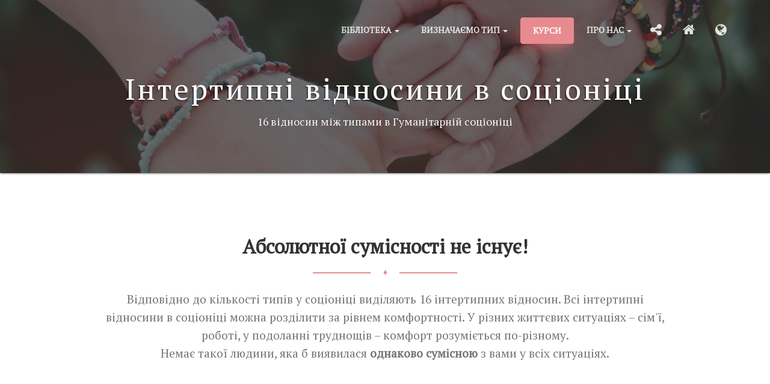

--- FILE ---
content_type: text/html; charset=UTF-8
request_url: https://socioniks.net/ua/relation/
body_size: 10263
content:
<!doctype html>
<html>
    <head>
        <meta charset="utf-8" />
        <meta http-equiv="X-UA-Compatible" content="IE=edge,chrome=1" />
        <meta content='width=device-width, initial-scale=1.0, maximum-scale=1.0, user-scalable=0' name='viewport' />
        <meta name="viewport" content="width=device-width" />
        <!-- The above 4 meta tags *must* come first in the head -->

        <meta name="google-site-verification" content="kiWJhKuB-x7jtoMkr7i5iTA3YiF3QtOMUWN5vqMmjHk" />
        <meta name="keywords" content="соціоніка відносини, соціоніка таблиця відносин, інтертипні, інтертипні відносини, соціоніка типи відносин, соціоніка відносини єсеніна, інтертипні відносини соціоніка, соціоніка таблиця, таблиця інтертипних, відносини між соціоніка, соціоніка відносини між типами, таблиця інтертипних відносин соціоніка, соціоніка інтертипні таблиця, дуальні відносини соціоніка, відносини між соціотипами, Тотожні відносини, Дуальні відносини, дуальні відносини соціоніка, Відносини активації, Дзеркальні відносини, Ділові відносини, Міражні відносини, відносини суперего, Відносини погашення, Відносини квазітотожності, родинні відносини, Напівдуальні відносини, Соціальне замовлення, Відносини ревізії">
        <meta name="description" content="Відносини між типами в соціоніці. Інтертипні стосунки у соціоніці Гуленко. Таблиця відносин соціоніка. Соціоніка типи відносин. Соціоніка дуальні відносини, Єсенін. Соціоніка таблиця 16 відносин. Відносини між соціотипами соціоніка">

        
        <title>Соціоніка. 16 Відносини між типами. Типи інтертипних відносин у соціоніці. Офіційний сайт Гуманітарної соціоніки Гуленко. Таблиця відносин між соціотипами. Дуальні відносини, Єсенін відносини соціоніка. Соціоніка таблиця відносин між соціотипами</title>
        <link rel="shortcut icon" type="image/x-icon" href="https://socioniks.net/favicon.ico" />
        <link rel="icon" type="image/x-icon" href="https://socioniks.net/favicon.ico" />

        <link href="https://socioniks.net/public/css/bootstrap.css" rel="stylesheet" type="text/css" />
        <link href="https://socioniks.net/public/css/gaia.css?1750433150" rel="stylesheet" type="text/css" />
        <link href="https://socioniks.net/public/css/main.css?1750433150" rel="stylesheet" type="text/css" />
        <link href="https://socioniks.net/public/css/pagination.css?1750433150" rel="stylesheet" type="text/css" />
        <link href="https://socioniks.net/public/css/font-awesome.min.css" rel="stylesheet" type="text/css">
        <link href="https://fonts.googleapis.com/css?family=PT+Serif" rel="stylesheet">
        <link href="https://socioniks.net/public/css/pe-icon-7-stroke.css" rel="stylesheet" type="text/css">
           
        <!-- Global Site Tag (gtag.js) - Google Analytics -->
                <!-- Google tag (gtag.js) -->
        <script async src="https://www.googletagmanager.com/gtag/js?id=G-7JEB8Q6H4Y"></script>
        <script>
            window.dataLayer = window.dataLayer || [];
            function gtag(){dataLayer.push(arguments);}
            gtag('js', new Date());

            gtag('config', 'G-7JEB8Q6H4Y');
        </script>

    </head>

    <script src="https://socioniks.net/public/js/jquery.min.js" type="text/javascript"></script>

    <body>
        <script>
         window.fbAsyncInit = function() {
         FB.init({
         appId      : '1886779308208171',
         xfbml      : true,
         version    : 'v2.8'
         });
         };

         (function(d, s, id){
         var js, fjs = d.getElementsByTagName(s)[0];
         if (d.getElementById(id)) {return;}
         js = d.createElement(s); js.id = id;
         js.src = "//connect.facebook.net/ru_RU/sdk.js";
         fjs.parentNode.insertBefore(js, fjs);
         }(document, 'script', 'facebook-jssdk'));
        </script>

        <nav class="navbar navbar-default navbar-transparent navbar-fixed-top" color-on-scroll="50">
            <!-- if you want to keep the navbar hidden you can add this class to the navbar "navbar-burger"-->
            <div class="container">
                <div class="navbar-header">
                    <button id="menu-toggle" type="button" class="navbar-toggle" data-toggle="collapse" data-target="#example">
                        <span class="sr-only">Toggle navigation</span>
                        <span class="icon-bar bar1"></span>
                        <span class="icon-bar bar2"></span>
                        <span class="icon-bar bar3"></span> 
                    </button>
                    
                    
                 <!--    <a href="https://socioniks.net/ua/article/?id=261">
                        <h5>
                            <span class="shortnameheader" style="color:#e78b90 !important">Онлайн курс "Для новачків", 6 квітня</span>
                            <span class="longnameheader" style="color:#e78b90 !important">Онлайн курс "Для новачків", 6 квітня</span> 
                        </h5>
                     
               <a href="https://socioniks.net/ua/article/?id=210"> 
                         <h5>
                            <span class="shortnameheader" style="color:#e78b90 !important">-10% на онлайн типування у травні</span>
                                <span class="longnameheader" style="color:#e78b90 !important">-10% на онлайн типування у травні</span>
                                                         
                        </h5>    
                   
                 <!--         <h5>
                                <span class="shortnameheader" style="color:#e78b90 !important">З Новим 2025 роком!</span>
                                <span class="longnameheader" style="color:#e78b90 !important">З Новим 2025 роком!</span> 
                            </h5>
                         
                               <h5>
                                <span class="shortnameheader" style="color:#e78b90 !important">"Функції у соціоніці", онлайн з 19.03</span>
                                <span class="longnameheader" style="color:#e78b90 !important">"Функції у соціоніці", онлайн з 19 березня</span> 
                            </h5>
                             
                       <!--  <h5>
                            <span style="color:#e78b90 !important">-10% на типирование у Гуленко в Июле</span>
                            
                        </h5>
                    <h5>
                        <span style="color:#e78b90 !important">STOP the WAR !!!</span>
                            
                        </h5>
                        -->
                    <!--
                        <h5>
                            <span class="shortnameheader" style="color:#e78b90 !important">Курсы соционики в Киеве, 3.10</span>
                            <span class="longnameheader" style="color:#e78b90 !important">Курсы соционики в Киеве с 3 октября</span> 

                        </h5>
                            
                        <h5>
                            <span class="shortnameheader" style="color:#e78b90 !important">Первое в мире приложение знакомств на соционике!</span>
                            <span class="longnameheader" style="color:#e78b90 !important">Приложение знакомств на соционике!</span> 

                        </h5>-->   
                            
                       
                    </a>
                </div>
                <div class="collapse navbar-collapse ">
                    <ul class="nav navbar-nav navbar-right navbar-uppercase">
                        <li class="dropdown">
                            <a href="#" class="dropdown-toggle" data-toggle="dropdown">Бібліотека <span class="caret"></span></a>
                            <ul class="dropdown-menu dropdown-danger">
                                <li>
                                    <a href="https://socioniks.net/ua/basicknowledge/">Основи науки</a>
                                </li>
                                <li>
                                    <a href="https://socioniks.net/ua/sociotype/">Соціотипи</a>
                                </li>
                                <li>
                                    <a href="https://socioniks.net/ua/basicknowledge/#podtyp">Підтипи</a>
                                </li>
                                <li>
                                    <a href="https://socioniks.net/ua/relation/">Відносини</a>
                                </li>
                                <!--<li>
                                    <a href="https://socioniks.net/article/?id=113"></a>
                                </li>-->
                                 <li>
                                    <a href="https://socioniks.net/ua/model/">Модель G. +Tаблиця</a>
                                </li>
                                <li>
                                    <a href="https://socioniks.net/ua/functions/">Функції. Таблиця</a>
                                </li>
                                
                                <li>
                                    <a href="https://socioniks.net/ua/recommendation/">Рекомендації</a>
                                </li>
                                <li>
                                    <a href="https://socioniks.net/ua/consultation/">Запитання - Відповіді</a>
                                </li>
                                
                                <li>
                                    <a href="https://socioniks.net/ua/video/">Відео</a>
                                </li>
                                <li>
                                    <a href="https://socioniks.net/ua/freevideo/">Відео <b style="color: #e78b90">безкоштовні</b></a>
                                </li>
                                <li>
                                    <a href="https://socioniks.net/ua/article/">Нові статті</a>
                                </li>
                                
                            </ul>
                        </li>

                        <li class="dropdown">
                            <a href="#" class="dropdown-toggle" data-toggle="dropdown">Визначаємо тип <span class="caret"></span></a>
                            <ul class="dropdown-menu dropdown-danger">
                                <li>
                                    <a href="https://socioniks.net/ua/sociodiagnostic/">Як визначати тип</a>
                                </li>
                                <li>
                                    <a href="https://socioniks.net/ua/test/">Пройти тест</a>
                                </li>
                                <li>
                                    <a href="https://socioniks.net/ua/article/?id=210">Дізнатися тип у Гуленко</a>
                                </li>
                                <li>
                                    <a href="https://socioniks.net/ua/famouspeople/">Типи відомих людей</a>
                                </li>
                            </ul>
                        </li>

                        
                        <li>
                            <a href="https://socioniks.net/ua/training/" class="btn btn-danger btn-fill">Курси</a>
                        </li>
                        
                        <li class="dropdown" style="margin-right: -5px">
                            <a href="#" class="dropdown-toggle" data-toggle="dropdown" role="button" aria-haspopup="true" aria-expanded="false">Про нас <span class="caret"></span></a>
                            <ul class="dropdown-menu dropdown-danger">
                                <li>
                                    <a href="https://socioniks.net/ua/aboutus/">Про школу</a>
                                </li>
                                <li>
                                    <a href="https://socioniks.net/ua/service/">Послуги</a>
                                </li>
                                <li>
                                    <a href="https://socioniks.net/ua/training/">Навчання</a>
                                </li>
                                <li>
                                    <a href="https://socioniks.net/ua/klub/">Клуб у Києві</a>
                                </li>
                                <li>
                                    <a href="https://socioniks.net/ua/news/">Новини</a>
                                </li>
                                <li>
                                    <a href="https://socioniks.net/ua/reviews/">Відгуки</a>
                                </li>
                                <li>
                                    <a href="https://socioniks.net/ua/contactus/">Контакти</a>
                                </li>
                            </ul>
                        </li>



                        <!--<li class="dropdown" >
                            <a href="#gaia" class="dropdown-toggle" data-toggle="dropdown">
                                <i class="fa fa-search"></i>
                            </a>
                            <ul class="dropdown-menu dropdown-danger">
                                <li>
                                    <a href="https://socioniks.net/ua/article/search">
                                        <i class="fa fa-search"></i> Статті
                                    </a>
                                </li>
                               <li>
                                    <a href="https://socioniks.net/ua/consultation/#search">
                                        <i class="fa fa-comments-o"></i> Консультації
                                    </a>
                                </li>
                                <li>
                                   <a href="https://socioniks.net/ua/video/">
                                       <i class="fa fa-file-video-o"></i> Відео
                                   </a>
                                </li>
                                
                            </ul>
                        </li>-->
                        


                        <li class="dropdown">
                            <a href="#gaia" class="dropdown-toggle" data-toggle="dropdown">
                                <i class="fa fa-share-alt"></i>
                            </a>
                            <ul class="dropdown-menu dropdown-danger">
                                <li>
                                    <a href="https://www.facebook.com/humanitarian.socionics/">
                                         Facebook
                                    </a>
                                </li>
                                <li>
                                    <a href="https://www.youtube.com/channel/UC9mVDqqxdeHeMJN5lebx-Bw">
                                        Youtube
                                    </a>
                                </li>
                                
                                <li>
                                    <a href="https://www.instagram.com/socionicss">
                                        Instagram
                                    </a>
                                </li>
                                <li>
                                    <a href="https://www.t.me/humanitarian_socionics_hulenko">
                                        Telegram
                                    </a>
                                </li>
                              <!--  <li>
                                    <a href="https://vk.com/socioniks_net">
                                        VK
                                    </a>
                                </li>
                                <li>
                                    <a href="https://ok.ru/group/61307204599882">
                                        Odnoklassniki
                                    </a>
                                </li>
                                
                                    
                                <li>
                                    <a href="#"><i class="fa fa-instagram"></i> Instagram</a>
                                </li>-->
                            </ul>
                        </li>
                        
                        <li>
                            <a href="https://socioniks.net/ua/index/" ><i class="fa fa-home"></i></a>
                        </li>
                        
                        <li class='dropdown'><a href='<?php echo URL; ?>en/' class='dropdown-toggle' data-toggle='dropdown' style='font-size: 15px !important'><i class='fa fa-globe'></i></a><ul class='dropdown-menu dropdown-danger'><li><a href='https://socioniks.net/ua/'><img alt='ua' src='https://socioniks.net/public/img/flags/ua.png' class='flag' />Українська</a></li><li><a href='https://socioniks.net/'>RU</a></li><li><a href='https://socioniks.net/en/'><img alt='ua' src='https://socioniks.net/public/img/flags/en.png' class='flag' />ENGLISH</a></li></ul></li>                    </ul>
                </div>
            </div>
        </nav>


        <div class="section section-header section-header-about">
            <div class="parallax filter filter-color-black">
                <div class="image " style="background-image: url('https://socioniks.net/public/img/headers/relations.jpg')"></div>
                <div class="container" >
                    <div class="content title-header1">
                        <p style="font-size: 17px"></p>
                        <h1>Інтертипні відносини в соціоніці</h1>
                        <div  class="">
                            <span class="display-none">♦</span>
                        </div>
                        <h5 class="">16 відносин між типами в Гуманітарній соціоніці</h5>
                    </div>
                </div>
            </div>

        </div>

        <div style="min-height: calc(50vh - 218px);">
            <div class="section section-blog-post">
    <div class="container" >

        <div class="text-center content-blog " >
            <h2>Абсолютної сумісності не існує!</h2>
            <div class="separator separator-danger">♦
            </div>
            <p class="description-allpages">Відповідно до кількості типів у соціоніці виділяють 16 інтертипних відносин.
                Всі інтертипні відносини в соціоніці можна розділити за рівнем комфортності.
                У різних життєвих ситуаціях – сім'ї, роботі, у подоланні труднощів – комфорт розуміється по-різному.
             <br class="description-allpages">Немає такої людини, яка б виявилася <b>однаково сумісною</b> з вами у всіх ситуаціях.
            </p>

        </div>
    </div>
</div>

<div class="section section-blog-post ">
    <div class="container" style="margin-bottom: 6%">
        <div class="title">
            <h4 class="subtitle text-gray"><a href="https://socioniks.net/ua/table/"><b>Повна Таблиця відносин.</b></a> Тут зручно</h4>
             <h2>Визначити інтертипні відносини</h2>
            <div class="separator separator-danger">♦</div>
        </div>

        <div class="row" >
            <div class="col-md-10 col-md-offset-1  box-otnoshenia">
                <div class="col-md-6">
                    <div class="form-group">
                        <select id="TypeSelectLeft" name="TypeSelectLeft" class="form-control select-otnoshenia" onchange="GetRelation();">
                            <option value="0">ОБРАТИ СОЦІОТИП</option>
                            <option value="1">АДМІНІСТРАТОР (Штірліц, ЛСЕ, ESTJ)</option>
                            <option value="2">АНАЛІТИК (Робесп'єр, ЛІІ, INTJ)</option>
                            <option value="3">ГУМАНІСТ (Достоєвський, ЕІІ, INFJ)</option>
                            <option value="4">ІНСПЕКТОР (Максим Горький, ЛСІ, ISTJ)</option>
                            <option value="5">ШУКАЧ (Дон Кіхот, ІЛЕ, ENTP)</option>
                            <option value="6">КРИТИК (Бальзак, ІЛІ, INTP)</option>
                            <option value="7">ЛІРИК (Єсенін, ІЕІ, INFP)</option>
                            <option value="8">МАЙСТЕР (Габен, СЛІ, ISTP)</option>
                            <option value="9">МАРШАЛ (Жуков, СЛЕ, ESTP)</option>
                            <option value="10">НАСТАВНИК (Гамлет, ЕІЕ, ENFJ)</option>
                            <option value="11">ПОЛІТИК (Наполеон, СЕЕ, ESFP)</option>
                            <option value="12">ПОСЕРЕДНИК (Дюма, СЕІ, ISFP)</option>
                            <option value="13">ПІДПРИЄМЕЦЬ (Джек Лондон, ЛІЕ, ENTJ)</option>
                            <option value="14">ПОРАДНИК (Гекслі, ІЕЕ, ENFP)</option>
                            <option value="15">ОХОРОНЕЦЬ (Драйзер, ЕСІ, ISFJ)</option>
                            <option value="16">ЕНТУЗІАСТ (Гюго, ЕСЕ, ESFJ)</option>

                        </select>
                    </div>

                </div>
                <div class="col-md-6">
                    <div class="form-group" id="TypeSelectRight33">
                        <select id="TypeSelectRight" name="TypeSelectRight" class="form-control select-otnoshenia" onchange="GetRelation();">
                            <option value="0">ОБРАТИ СОЦІОТИП</option>
                            <option value="1">АДМІНІСТРАТОР (Штірліц, ЛСЕ, ESTJ)</option>
                            <option value="2">АНАЛІТИК (Робесп'єр, ЛІІ, INTJ)</option>
                            <option value="3">ГУМАНІСТ (Достоєвський, ЕІІ, INFJ)</option>
                            <option value="4">ІНСПЕКТОР (Максим Горький, ЛСІ, ISTJ)</option>
                            <option value="5">ШУКАЧ (Дон Кіхот, ІЛЕ, ENTP)</option>
                            <option value="6">КРИТИК (Бальзак, АБО, INTP)</option>
                            <option value="7">ЛІРИК (Єсенін, ІЕІ, INFP)</option>
                            <option value="8">МАЙСТЕР (Габен, СЛІ, ISTP)</option>
                            <option value="9">МАРШАЛ (Жуков, СЛЕ, ESTP)</option>
                            <option value="10">НАСТАВНИК (Гамлет, ЕІЕ, ENFJ)</option>
                            <option value="11">ПОЛІТИК (Наполеон, СЕЕ, ESFP)</option>
                            <option value="12">ПОСЕРЕДНИК (Дюма, СЕІ, ISFP)</option>
                            <option value="13">ПІДПРИЄМЕЦЬ (Джек Лондон, ЛІЕ, ENTJ)</option>
                            <option value="14">ПОРАДНИК (Гекслі, ІЕЕ, ENFP)</option>
                            <option value="15">ОХОРОНЕЦЬ (Драйзер, ЕСІ, ISFJ)</option>
                            <option value="16">ЕНТУЗІАСТ (Гюго, ЕСЕ, ESFJ)</option>
                        </select>
                    </div>

                </div>
                <div class="col-md-6 col-md-offset-3">
                    <div class="form-group form-control select-otnoshenia text-otnoshenia" id="AnswerBtn">
                         <i class="fa fa-cog fa-spin display_none"></i><span id="RelationText">Відносини</span><span id="RelationAnswers" name="RelationAnswers"></span>
                    </div>

                </div>

            </div>
        </div>
    </div>
</div>


    <div class="section section-our-projects section-light-gray-gradient">

        <div class="title">

            <h2>16 інтертипних відносин у соціоніці</h2>
            <div class="separator separator-danger">♦</div>
        </div>

        <div class="container ">
            <div class="row">
                <div class="col-md-3">
                    <div class="card2 card2-raised card-otnosheniia padding-otnoseniia" style="background-image: url('https://socioniks.net/public/img/design/togdestvo.jpg');">
                        <div class="content">
                            <a href="https://socioniks.net/ua/article/?id=88" class="text-white-otnosheniia">Тотожні відносини</a>
                            <p class="card-description-otnosheniia description-otnosheniia-white">
                                "Повне розуміння, але невміння допомогти"
                            </p>
                        </div>
                    </div>
                </div>

                <div class="col-md-3">
                    <div class="card2 card2-raised text-center padding-otnoseniia">
                        <div class="content">
                            <a href="https://socioniks.net/ua/article/?id=89" class="text-black-otnosheniia">Дуальні <br> відносини</a>
                            <p class="card-description-otnosheniia ">
                                "Повне психологічне доповнення"
                            </p>
                        </div>
                    </div>
                </div>

                <div class="col-md-3">
                    <div class="card2 card2-raised card-otnosheniia padding-otnoseniia" style="background-image: url('https://socioniks.net/public/img/design/activation.jpg');">
                        <div class="content">
                            <a href="https://socioniks.net/ua/article/?id=90" class="text-white-otnosheniia">Відносини активації</a>
                            <p class="card-description-otnosheniia description-otnosheniia-white">
                                "Заохочення активності один одного"
                            </p>
                        </div>
                    </div>
                </div>

                <div class="col-md-3">
                    <div class="card2 card2-raised text-center padding-otnoseniia">
                        <div class="content">
                            <a href="https://socioniks.net/ua/article/?id=91" class="text-black-otnosheniia padding-otnoseniia">Дзеркальні відносини</a>
                            <p class="card-description card-description-otnosheniia ">
                                "Відносини конструктивної критики"
                            </p>
                        </div>
                    </div>
                </div>
            </div>
            <div class="row">
                <div class="col-md-3">
                    <div class="card2 card2-raised text-center padding-otnoseniia">
                        <div class="content">
                            <a href="https://socioniks.net/ua/article/?id=94" class="text-black-otnosheniia" >Ділові <br> відносини</a>
                            <p class="card-description card-description-otnosheniia ">
                                "Відносини рівних партнерів"
                            </p>
                        </div>
                    </div>
                </div>

                <div class="col-md-3">
                    <div class="card2 card2-raised card-otnosheniia padding-otnoseniia" style="background-image: url('https://socioniks.net/public/img/design/mirag.jpg');">
                        <div class="content">
                            <a href="https://socioniks.net/ua/article/?id=95" class="text-white-otnosheniia">Міражні відносини</a>
                            <p class="card-description-otnosheniia description-otnosheniia-white">
                               "Охолодження один одного у ділових задумах"
                            </p>
                        </div>
                    </div>
                </div>


                <div class="col-md-3">
                    <div class="card2 card2-raised text-center padding-otnoseniia">
                        <div class="content">
                            <a href="https://socioniks.net/ua/article/?id=96" class="text-black-otnosheniia">Відносини <br> суперего</a>
                            <p class="card-description card-description-otnosheniia ">
                               "Відносини поваги один до одного"
                            </p>
                        </div>
                    </div>
                </div>

                <div class="col-md-3">
                    <div class="card2 card2-raised card-otnosheniia padding-otnoseniia" style="background-image: url('https://socioniks.net/public/img/design/pogashenie.jpg');">
                        <div class="content">
                            <a href="https://socioniks.net/ua/article/?id=97" class="text-white-otnosheniia">Відносини погашення</a>
                            <p class="card-description-otnosheniia description-otnosheniia-white">
                                "Нестійка дистанція"
                            </p>
                        </div>
                    </div>
                </div>
            </div>
            <div class="row">
                <div class="col-md-3">
                    <div class="card2 card2-raised card-otnosheniia padding-otnoseniia" style="background-image: url('https://socioniks.net/public/img/design/kvazitogdestvo.jpg');">
                        <div class="content">
                            <a href="https://socioniks.net/ua/article/?id=98" class="text-white-otnosheniia">Відносини квазітотожності</a>
                            <p class="card-description-otnosheniia description-otnosheniia-white">
                                "Повне нерозуміння"
                            </p>
                        </div>
                    </div>
                </div>

                <div class="col-md-3">
                    <div class="card2 card2-raised text-center padding-otnoseniia">
                        <div class="content">
                            <a href="https://socioniks.net/ua/article/?id=99" class=" text-black-otnosheniia" >Конфліктні відносини</a>
                            <p class="card-description card-description-otnosheniia ">
                                "Підспудно назріваючий конфлікт"
                            </p>
                        </div>
                    </div>
                </div>



                <div class="col-md-3">
                    <div class="card2 card2-raised card-otnosheniia padding-otnoseniia" style="background-image: url('https://socioniks.net/public/img/design/rodstvennie.jpg');">
                        <div class="content">
                            <a href="https://socioniks.net/ua/article/?id=100" class="text-white-otnosheniia">Родинні <br>відносини</a>
                            <p class="card-description-otnosheniia description-otnosheniia-white">
                                "Відносини далеких родичів"
                            </p>
                        </div>
                    </div>
                </div>

                <div class="col-md-3">
                    <div class="card2 card2-raised text-center padding-otnoseniia">
                        <div class="content">
                            <a href="https://socioniks.net/ua/article/?id=101" class=" text-black-otnosheniia" >Напівдуальні відносини</a>
                            <p class="card-description card-description-otnosheniia ">
                                "Відносини неповного доповнення"
                            </p>
                        </div>
                    </div>
                </div>
            </div>

            <div class="row">
                <div class="col-md-6">
                    <div class="card2 card2-raised card-otnosheniia padding-otnoseniia" style="background-image: url('https://socioniks.net/public/img/design/zakaz.jpg'); ">
                        <div class="content ">
                            <a href="https://socioniks.net/ua/article/?id=92" class=" text-white-otnosheniia" >Соціальне замовлення</a>
                            <p class="card-description-otnosheniia description-otnosheniia-white">
                                "<b>Асиметричні відносини.</b> Замовник дивиться на свого підзамовного зверху вниз, як на менш значущого, недооцінюючи"</p>
                        </div>
                    </div>
                </div>

                <div class="col-md-6 ">
                    <div class="card2 card2-raised card-otnosheniia padding-otnoseniia" style="background-image: url('https://socioniks.net/public/img/design/revizor.jpg');  ">
                        <div class="content">
                            <a href="https://socioniks.net/ua/article/?id=93" class="text-white-otnosheniia">Відносини ревізії</a>
                            <p class="card-description-otnosheniia description-otnosheniia-white">
                                "<b>Ассиметричні відносини.</b> Ревізор ніби постійно стежить за підревізним, звертаючи увагу на його слабкі місця"
                            </p>
                        </div>
                    </div>
                </div>
            </div>
        </div>
    </div>

    <div class="section ">
        <div class="title" style="margin-bottom: 30px; margin-top: 30px">
            <h2>Дуальні відносини у парах</h2>
            <div class="separator separator-danger">♦</div>
            <p class="description-allpages" style=" padding-bottom: 5px">Дуала не одразу виділяєш серед інших людей.
               <br>Дуал здається занадто простим і зрозумілим, а значить, і не заслуговує на увагу.
               <br>Наскільки ця людина була тобі потрібна, розумієш лише тоді, коли розлучився з нею.
            </p>
            
        </div>
        <div class="container">
            <div class="row">
                <div class="col-sm-4" style="margin-top: 15px; padding-left: 10px">
                    <div class="text text-center margin-dual title-our-service" >
                        <h6 class="category text-danger">
                            <b class="text-uppercase">Квадра Альфа</b>
                        </h6>
                        <a href="https://socioniks.net/ua/article/?id=105">
                        <h4 class="card2-title margin-dual-text">
                            Шукач та Посередник
                         </h4>
                         <h5>
                             (Дон Кіхот, ІЛЕ та Дюма, СЕІ)
                        </h5>
                        </a>
                    </div>

                    <div class="text text-center margin-dual title-our-service" >
                        <a href="https://socioniks.net/ua/article/?id=106">
                        <h4 class="card2-title margin-dual-text">
                            Ентузіаст та Аналітик
                         </h4>
                         <h5>
                             (Гюго, ЕСЕ та Робесп'єр, ЛІІ)
                        </h5>
                        </a>
                    </div>

                    <div class="separator separator-danger">♦</div>

                    <div class="text text-center margin-dual margin-dual-top title-our-service">

                        <h6 class="category text-danger">
                            <b class="text-uppercase">Квадра Гамма</b>
                        </h6>
                        <a href="https://socioniks.net/ua/article/?id=109">
                        <h4 class="card2-title margin-dual-text" >
                           Політик та Критик
                         </h4>
                         <h5>
                             (Наполеон, СЕЕ та Бальзак, ІЛІ)
                        </h5>
                        </a>
                    </div>

                    <div class="text text-center margin-dual title-our-service">
                        <a href="https://socioniks.net/ua/article/?id=110">
                        <h4 class="card2-title margin-dual-text">
                           Підприємець та Охоронець
                         </h4>
                         <h5>
                             (Джек Лондон, ЛІЕ та Драйзер, ЕСІ)
                        </h5>
                        </a>
                    </div>

                </div>

                <div class="col-sm-4 pari" >
                    <div class="card2 card2-background" >
                        <img src="https://socioniks.net/public/img/para1.jpg" alt="" >
                    </div>
                </div>

                <div class="col-sm-4" style="margin-top: 15px; ">
                    <div class="text text-center margin-dual title-our-service" >
                        <h6 class="category text-danger">
                            <b class="text-uppercase">Квадра Бета</b>
                        </h6>
                        <a href="https://socioniks.net/ua/article/?id=107">
                        <h4 class="card2-title margin-dual-text">
                            Маршал та Лірик
                         </h4>
                         <h5>
                             (Жуков, СЛЕ та Єсенін, ІЕІ)
                        </h5>
                        </a>
                    </div>

                    <div class="text text-center margin-dual title-our-service" >
                        <a href="https://socioniks.net/ua/article/?id=108">
                        <h4 class="card2-title margin-dual-text">
                           Наставник та Інспектор
                         </h4>
                         <h5>
                             (Гамлет, ЕІЕ та М.Горький, ЛСІ)
                        </h5>
                        </a>
                    </div>

                    <div class="separator separator-danger">♦</div>

                    <div class="text text-center margin-dual margin-dual-top title-our-service">

                        <h6 class="category text-danger">
                            <b class="text-uppercase">Квадра Дельта</b>
                        </h6>
                        <a href="https://socioniks.net/ua/article/?id=111">
                        <h4 class="card2-title margin-dual-text" >
                            Порадник та Майстер
                         </h4>
                         <h5>
                             (Гекслі, ІЕЕ та Габен, СЛІ)
                        </h5>
                        </a>
                    </div>

                    <div class="text text-center margin-dual title-our-service">
                        <a href="https://socioniks.net/ua/article/?id=112">
                        <h4 class="card2-title margin-dual-text">
                           Адміністратор та Гуманіст
                         </h4>
                         <h5>
                             (Штірліц, ЛСЕ та Достоєвський, ЕІІ)
                        </h5>
                        </a>
                    </div>

                </div>
            </div>
        </div>
    </div>

    <div class="section section-light-gray-gradient">
      <div class="container">
          <div class="title" style=" margin-bottom: 0px">
            <h5 class="subtitle text-gray"></h5>
            <h2>Більше про інтертипні відносини</h2>
            <div class="separator separator-danger">♦</div>
        </div>

        <div class="row">
            <div class="col-md-12">
                <div class="col-md-4">
                                            <div class="card2 card2-blog">
                            <div class="content">
                                <h6 class="category" style="color: #7accb8 !important;"><b class="text-uppercase">Відносини</b></h6>
                                <a href="https://socioniks.net/ua/article/?id=103"><h4 class="card2-title">Закон сумісності. Гуманітарна соціоніка</h4></a>
                                <p class="card-description">Соціоніка. Закон сумісності між об'єктами: коли ресурсів недостатньо, наприклад, зовнішні умови несприятливі.</p>
                            <div class="text-center"><a class="btn btn-danger btn-fill btn-sm btn-danger-sadow btn-padding-basicknowledge btn-padding-diagnostika" href="https://socioniks.net/ua/article/?id=103">Читати</a></div>
                            </div>

                        </div>
                                    </div>

                
            </div>
        </div>
          
      </div>
    </div>

<div class="section">
    <div class="title">
        <h4 class="subtitle text-gray">Не пропустіть, це також</h4>
        <h2>Цікаво</h2>
        <div class="separator separator-danger">♦</div>
    </div>

    <div class="container">
        <div class="row">
            <div class="col-md-4"><div class="card2 card2-blog"><a href="https://socioniks.net/ua/article/?id=212"><div class="card2-image"><img src="https://socioniks.net/db/img/articles/212/main.jpg"></div></a><div class="content"><a href="https://socioniks.net/ua/article/?id=212"><h6 class="category" style="color: #00abc0 !important;"><b class="text-uppercase">Темперамент</b></h6><h4 class="card2-title">Гнучко-розворотливий темперамент у соціоніці</h4></a><p class="card-description">Соціоніка. У типів, носіїв гнучко-розворотливого темпераменту, енергійність поєднується з умінням швидко змінювати...</p><div class="article_icons " style="margin-top: -2%; margin-bottom: 4%" ><i class="fa fa-comments" style="margin-right: 5px" ></i><span>0</span></div><div class="article_icons " style="margin-top: -2%; margin-bottom: 4%" ><i class=" fa fa-eye" style="margin-right: 5px"></i>24243</div></div></div></div><div class="col-md-4"><div class="card2 card2-blog"><a href="https://socioniks.net/ua/article/?id=37"><div class="card2-image"><img src="https://socioniks.net/db/img/articles/37/main.jpeg"></div></a><div class="content"><a href="https://socioniks.net/ua/article/?id=37"><h6 class="category" style="color: #00abc0 !important;"><b class="text-uppercase">Підтипи</b></h6><h4 class="card2-title">Креативний підтип. DCNH - 4 варіанти типу в соціоніці</h4></a><p class="card-description">DCNH, варіанти типу у Гуманітарній соціоніці. Творчий підтип. Головна характеристика креативної людини — парадоксальне мислення та...</p><div class="article_icons " style="margin-top: -2%; margin-bottom: 4%" ><i class="fa fa-comments" style="margin-right: 5px" ></i><span>9</span></div><div class="article_icons " style="margin-top: -2%; margin-bottom: 4%" ><i class=" fa fa-eye" style="margin-right: 5px"></i>40971</div></div></div></div><div class="col-md-4"><div class="card2 card2-blog"><a href="https://socioniks.net/ua/article/?id=124"><div class="card2-image"><img src="https://socioniks.net/db/img/articles/124/main.jpeg"></div></a><div class="content"><a href="https://socioniks.net/ua/article/?id=124"><h6 class="category" style="color: #7accb8 !important;"><b class="text-uppercase">Функції</b></h6><h4 class="card2-title">Функціональний стан R – етика відносин. Гуманітарна соціоніка</h4></a><p class="card-description">Інтелектуально комунікативний аспект R виявляється як завуальовані, приховані оцінки. Розмірковуючи в R-формі, людина як...</p><div class="article_icons " style="margin-top: -2%; margin-bottom: 4%" ><i class="fa fa-comments" style="margin-right: 5px" ></i><span>0</span></div><div class="article_icons " style="margin-top: -2%; margin-bottom: 4%" ><i class=" fa fa-eye" style="margin-right: 5px"></i>31954</div></div></div></div>        </div>
    </div>
</div>

<script type="text/javascript">
    function GetRelation(){
        
        var form_data = new FormData();
        form_data.append("SelectLeftBtn", $('#TypeSelectLeft').val());
        form_data.append("SelectRightBtn", $('#TypeSelectRight').val());
    
                $('#RelationAnswers').addClass("display_none");
                $('#AnswerBtn').addClass("action_loader");
                $('#RelationText').addClass("display_none");
                
        $.ajax({
            type: "POST",
            url: "https://socioniks.net/app/relation/ajax_get_relation_page_ua.php",
            dataType: 'text',
            data: form_data,
            cache: false,
            contentType: false,
            processData: false,
            success: function (data) {
                var vAnswer = JSON.parse(data);
                if (vAnswer.Error !== undefined) {
                    alert(vAnswer.Error);
                } else {
                    $('#RelationAnswers').html(vAnswer.RelationAnswer);
                    
                }
                $('#RelationAnswers').removeClass("display_none");
                $('#AnswerBtn').removeClass("action_loader");
                $('#RelationText').addClass("display_none");
                
            }
        });

        event.preventDefault();
        return false;
    }

</script>        </div>


        <footer class="footer footer-big footer-color-black" data-color="black">
            <div class="container">
                <div class="row">
                    <div class="col-md-2 col-sm-3">
                        <div class="info">
                            <h5 class="title">Гуманітарна соціоніка</h5>
                            <nav>
                                <ul class="title-footer-xs">
                                    <li>
                                        <a href="https://socioniks.net/ua/index/">На головну</a></li>
                                    <li>
                                        <a href="https://socioniks.net/ua/test/">Пройти тест</a>
                                    </li>
                                    <li>
                                        <a href="https://socioniks.net/ua/service/">Послуги</a>
                                    </li>
                                    <li>
                                        <a href="https://socioniks.net/ua/video/">Відео</a>
                                    </li>
                                    <li>
                                        <a href="https://socioniks.net/ua/training/">Навчання</a>
                                    </li>
                                    <li>
                                        <a href="https://socioniks.net/ua/news/">Новини</a>
                                    </li>
                                    <li>
                                        <a href="https://socioniks.net/ua/aboutus/">Про нас</a>
                                    </li>
                                    
                                </ul>
                            </nav>
                        </div>
                    </div>
                    <div class="col-md-3 col-md-offset-1 col-sm-3">
                        <div class="info">
                            <h5 class="title">Контакти та Підтримка</h5>
                            <nav>
                                <ul class="title-footer-xs">
                                    <li>
                                        <a href="https://socioniks.net/ua/contactus/#contact-us-form">Замовити діагностику типу</a>
                                    </li>
                                    <li>
                                        <a href="https://socioniks.net/ua/contactus/#contact-us-form">Запитати В.Гуленко</a>
                                    </li>
                                    
                                    <li>
                                        <a href="https://socioniks.net/ua/contactus/#contact-us-form">Замовити послуги</a>
                                    </li>
                                    <li>
                                        <a href="https://socioniks.net/ua/contactus/">Зв'язатися з нами</a>
                                    </li>
                                   <!-- <li>
                                        <a href="#">Получать новости</a>
                                    </li>-->
                                    <li>
                                        <a href="https://socioniks.net/ua/copyright/">Копірайт</a>
                                    </li>
                                </ul>
                            </nav>
                        </div>
                    </div>
                    <div class="col-md-3 col-sm-3">
                        <div class="info">
                            <h5 class="title">Що нового?</h5>
                                                        <nav>
                                <ul class="title-footer-xs">
                                    <li>
                                        <a href="https://socioniks.net/ua/article/?id=318">Інтертипні відносини-2. Програма Просунутого курсу Гуманітарної соціоніки. Рівень 8 <hr class="hr-small" >
                                        </a>
                                    </li>

                                </ul>
                            </nav>

                                                        <nav>
                                <ul class="title-footer-xs">
                                    <li>
                                        <a href="https://socioniks.net/ua/article/?id=261">Соціоніка для новачків - онлайн курс Віктора Гуленко <hr class="hr-small" >
                                        </a>
                                    </li>

                                </ul>
                            </nav>

                                                        <nav>
                                <ul class="title-footer-xs">
                                    <li>
                                        <a href="https://socioniks.net/ua/article/?id=305">Модель G. Огляд. Програма просунутого курсу Гуманітарної соціоніки. Рівень 7 <hr class="hr-small" >
                                        </a>
                                    </li>

                                </ul>
                            </nav>

                                                    </div>
                    </div>
                    <div class="col-md-2 col-md-offset-1 col-sm-3">
                        <div class="info">
                            <h5 class="title" style="color: gray">Будьте ближче до нас</h5>
                            <nav>
                                <ul>
                                    <span style=" padding-right: 5%">
                                        <a href="https://www.facebook.com/humanitarian.socionics" class="btn btn-social btn-simple">
                                            <i class="fa fa-facebook-square"></i> 
                                        </a>
                                    </span>

                                    <span style=" padding-right: 5%">
                                        <a href="https://www.youtube.com/channel/UC9mVDqqxdeHeMJN5lebx-Bw" class="btn btn-social btn-simple">
                                            <i class="fa fa-youtube"></i> 
                                        </a>
                                    </span>
                                    <span style=" padding-right: 5%">
                                        <a href="https://www.instagram.com/socionicss/" class="btn btn-social btn-simple">
                                            <i class="fa fa-instagram"></i> 
                                        </a>
                                    </span>
                                    <br>
                                <div style="padding-top: 2%">
                                    <span >
                                        
                                        <a href="https://www.t.me/humanitarian_socionics_hulenko/" class="btn btn-social btn-simple">
                                            <i class="fa fa-telegram" aria-hidden="true"></i> 
                                        </a>
                                    </span>
                                   <!-- <span >
                                        <a href="https://vk.com/socioniks_net" class="btn btn-social btn-simple" style="padding-left: 5.2%; padding-right: 5.2%">
                                            <i class="fa fa-vk" aria-hidden="true"></i> 
                                        </a>
                                    </span>
                                    <span >
                                        <a href="https://ok.ru/group/61307204599882" class="btn btn-social btn-simple">
                                            <i class="fa fa-odnoklassniki" aria-hidden="true"></i> 
                                        </a>
                                    </span>-->
                                </div>
                                    
                                    
                                   <!-- <li>
                                        <a href="#" class="btn btn-social btn-reddit btn-simple">
                                            <i class="fa fa-google-plus-square"></i> Google+
                                        </a>
                                    </li>-->
                                </ul>
                            </nav>
                        </div>
                    </div>
                    <div class="col-md-2 col-md-offset-1 col-sm-3" >
                        <!--<div class="info">
                            <h5 class="title" style="color: gray">Пошук</h5>
                            <nav>
                                <ul>
                                    <li>
                                        <a  href="https://socioniks.net/ua/article/search" class="btn btn-social btn-simple">
                                            <i class="fa fa-search" style="font-size: 19px !important"></i> <span style="font-size: 15px !important">Статті</span>
                                        </a>
                                    </li>
                                    <li >
                                        <a  href="https://socioniks.net/ua/consultation/#search" class="btn btn-social btn-simple">
                                            <i class="fa fa-comments-o" style="font-size: 19px !important"></i> <span style="font-size: 15px !important">Консультації</span>
                                        </a>
                                    </li>
                                    <li >
                                        <a  href="https://socioniks.net/ua/video/" class="btn btn-social btn-simple">
                                            <i class="fa fa-file-video-o" style="font-size: 19px !important"></i> <span style="font-size: 15px !important">Відео</span>
                                        </a>
                                    </li>
                                </ul>
                            </nav>
                        </div>-->
<!--                        <div class="info" >
                            <h5 class="title" style="color: gray">Язык сайта: <span style="padding-left: 2%; color: white">UA</span>
                                <a  href="https://socioniks.net/" class="">
                                    <span style="font-size: 16px !important; color: #e78b90; padding-left: 2%; ">RU</span>
                                </a> 
                                <a  href="https://socioniks.net/en/" class="">
                                    <span style="font-size: 16px !important; color: #e78b90; padding-left: 2%; ">EN</span>
                                </a> 
                            </h5>
                            
                        </div>-->
                    </div>
                </div>
                <hr style=" margin-top: 20px! important">
                <div class="copyright">
                   
                    © 2010-2026 Гуманітарна соціоніка. Цитування матеріалів ШГС лише відповідно <a href="https://socioniks.net/ua/copyright/"><b>правил копірайту!</b></a>
                   
                </div>
            </div>
        </footer>
    </body>

    <script src="https://socioniks.net/public/js/bootstrap.js" type="text/javascript"></script>

    <!-- js library for devices recognition -->
    <script src="https://socioniks.net/public/js/modernizr.js" type="text/javascript"></script>

    <!-- file where we handle all the script from the Gaia - Bootstrap Template -->
    <script src="https://socioniks.net/public/js/gaia.js" type="text/javascript"></script>

    <script src="https://socioniks.net/public/js/common.js?1750433150" type="text/javascript"></script>

    <script>/*
     function FB_SharePage() {
     FB.ui({
     method: 'share',
     href: window.location.href
     }, function(response){});

     event.preventDefault();
     return false;
     }*/
    </script>
<!-- для кнопки google+ поделиться-->
    <script src="https://apis.google.com/js/platform.js" async defer>  {lang: 'ru'} </script>
<!-- для кнопки твиттера поделиться-->
<script>!function(d,s,id){var js,fjs=d.getElementsByTagName(s)[0],p=/^http:/.test(d.location)?'http':'https';if(!d.getElementById(id)){js=d.createElement(s);js.id=id;js.src=p+'://platform.twitter.com/widgets.js';fjs.parentNode.insertBefore(js,fjs);}}(document, 'script', 'twitter-wjs');</script>

</html>

--- FILE ---
content_type: text/css
request_url: https://socioniks.net/public/css/main.css?1750433150
body_size: 3920
content:
@charset "utf-8";
/*
*{
    margin:0;
    padding:0;
    font-family: Roboto,"Helvetica Neue","Open Sans",Arial,sans-serif;
    -webkit-box-sizing: border-box;
    -moz-box-sizing: border-box;
    box-sizing: border-box;
}
*:focus{outline:none;}

body{
    background-color: #787878;
}

.full-body-background{
    background: #787878;
    min-height: 100vh;
    width: 100%;
    position: fixed;
    top: 0;
    left: 0;
    z-index: -1;
}*/
.admin-slidebar-background{
    background: #787878;
}/*
.full-body-background.def, .admin-slidebar-background.def{
    background: -moz-linear-gradient(top, rgba(120, 120, 120, 0.9) 0%, rgba(52, 52, 52, 0.75) 100%), url('../img/full-screen.jpg');
    background: -webkit-gradient(linear, left top, left bottom, color-stop(0%, rgba(120, 120, 120, 0.9)), color-stop(100%, rgba(52, 52, 52, 0.75))), url('../img/full-screen.jpg');
    background: -webkit-linear-gradient(top, rgba(120, 120, 120, 0.9) 0%, rgba(52, 52, 52, 0.75) 100%), url('../img/full-screen.jpg');
    background: -o-linear-gradient(top, rgba(120, 120, 120, 0.9) 0%, rgba(52, 52, 52, 0.75) 100%), url('../img/full-screen.jpg');
    background: -ms-linear-gradient(top, rgba(120, 120, 120, 0.9) 0%, rgba(52, 52, 52, 0.75) 100%), url('../img/full-screen.jpg');
    background: linear-gradient(to bottom, rgba(120, 120, 120, 0.9) 0%, rgba(52, 52, 52, 0.75) 100%), url('../img/full-screen.jpg');
    -webkit-background-size: cover;
    -moz-background-size: cover;
    -o-background-size: cover;
    background-size: cover;
    background-position: center center;
}
.full-body-background.db, .admin-slidebar-background.db{
    background: -moz-linear-gradient(top, rgba(120, 120, 120, 0.9) 0%, rgba(52, 52, 52, 0.75) 100%), url('../img/db/full-screen.jpg');
    background: -webkit-gradient(linear, left top, left bottom, color-stop(0%, rgba(120, 120, 120, 0.9)), color-stop(100%, rgba(52, 52, 52, 0.75))), url('../img/db/full-screen.jpg');
    background: -webkit-linear-gradient(top, rgba(120, 120, 120, 0.9) 0%, rgba(52, 52, 52, 0.75) 100%), url('../img/db/full-screen.jpg');
    background: -o-linear-gradient(top, rgba(120, 120, 120, 0.9) 0%, rgba(52, 52, 52, 0.75) 100%), url('../img/db/full-screen.jpg');
    background: -ms-linear-gradient(top, rgba(120, 120, 120, 0.9) 0%, rgba(52, 52, 52, 0.75) 100%), url('../img/db/full-screen.jpg');
    background: linear-gradient(to bottom, rgba(120, 120, 120, 0.9) 0%, rgba(52, 52, 52, 0.75) 100%), url('../img/db/full-screen.jpg');
    -webkit-background-size: cover;
    -moz-background-size: cover;
    -o-background-size: cover;
    background-size: cover;
    background-position: center center;
}

@media screen and (max-device-width: 1280px), screen and (max-width: 1280px) {
    .full-body-background.def, .admin-slidebar-background.def,
    .full-body-background.db, .admin-slidebar-background.db{
        -webkit-background-size: auto;
        -moz-background-size: auto;
        -o-background-size: auto;
        background-size: auto;
        background-position: top left;
    }
}
*/
.full-body-with-header{
    position: relative;
    min-height: calc(100vh - 60px);
}

.filter_name{
    font-size: 24px;
    color: #333;
    text-shadow: 0 1px 10px rgba(0, 0, 0, 0.5);
}
.filter_value{
    -moz-osx-font-smoothing: grayscale;
    -webkit-font-smoothing: antialiased;
    font-style: italic;
    font-size: 24px;
    font-weight: bold;
    text-shadow: 0 1px 10px rgba(0, 0, 0, 0.5);
    color: #FFFFFF;
    text-transform: uppercase;
}
.Comments_Title{
    -moz-osx-font-smoothing: grayscale;
    -webkit-font-smoothing: antialiased;
    font-family: "Raleway","Helvetica Neue",Arial,sans-serif;
    font-size: 22px;
    font-weight: bold;
    text-shadow: 0 1px 10px rgba(0, 0, 0, 0.5);
    color: #FFFFFF;
    text-transform: uppercase;
    padding: 0 15px 10px 15px;
}
/*
.navbar-inverse {
    background-color: rgba(0,0,0,0.3);
    border-color: #302E2E;
    font-size: 15px;
    border-top: 0;
    border-right: 0;
    border-left: 0;
    border-radius: 0;
}
.navbar-inverse.bottom{
    border-top: 1px;
    border-bottom: 0;
    margin-bottom: 0;
    min-height: 60px;
}
.navbar-inverse .navbar-nav>li>a {
    color: #E1E1E1;
    padding: 16px 15px 14px 15px;
    font-size: 15px;
}
.navbar-inverse.bottom .navbar-nav>li>a {
    color: #2CA8FF;
    padding: 15px;
}
.navbar-inverse.bottom .navbar-nav>li>a:hover {
    color: #109CFF;
}

.navbar-nav > li > .dropdown-menu {
  border-radius: 10px;
  margin-top: -5px;
}
.dropdown-menu > li > a {
  padding: 8px 16px;
  color: #333333;
  border-radius: 5px;
  font-size: 15px;
}

.navbar-inverse .navbar-nav>.open>a, .navbar-inverse .navbar-nav>.open>a:focus, .navbar-inverse .navbar-nav>.open>a:hover {
    background-color: #333;
}

@media (max-width: 767px) {
    .navbar-inverse .navbar-nav .open .dropdown-menu>li>a {
        color: #E1E1E1;
    }
}

@media (min-width: 768px) {
  .navbar-nav > li > .dropdown-menu {
    -webkit-transform-origin: 50% -40px;
    -moz-transform-origin: 50% -40px;
    -o-transform-origin: 50% -40px;
    -ms-transform-origin: 50% -40px;
    transform-origin: 50% -40px;
    -webkit-transform: scale(1);
    -moz-transform: scale(1);
    -o-transform: scale(1);
    -ms-transform: scale(1);
    transform: scale(1);
    -webkit-transition: all 150ms linear;
    -moz-transition: all 150ms linear;
    -o-transition: all 150ms linear;
    -ms-transition: all 150ms linear;
    transition: all 150ms linear;
    margin-top: -20px;
  }

  .navbar-nav > li.open > .dropdown-menu {
    opacity: 1;
    filter: alpha(opacity=100);
    visibility: visible;
    margin-top: 0px;
  }

  .navbar-nav > li > .dropdown-menu:before {
    border-bottom: 11px solid rgba(0, 0, 0, 0.2);
    border-left: 11px solid transparent;
    border-right: 11px solid transparent;
    content: "";
    display: inline-block;
    position: absolute;
    left: 12px;
    top: -11px;
  }

  .navbar-nav > li > .dropdown-menu:after {
    border-bottom: 11px solid #FFFFFF;
    border-left: 11px solid transparent;
    border-right: 11px solid transparent;
    content: "";
    display: inline-block;
    position: absolute;
    left: 12px;
    top: -10px;
  }

  .navbar-nav > li > .dropdown-menu.posright:before {
    left: auto;
    right: 12px;
  }

  .navbar-nav > li > .dropdown-menu.posright:after {
    left: auto;
    right: 12px;
  }

  .navbar-brand{
    padding-left: 20px;
  }
}

.navbar-brand{
    color: rgba(135,206,235,0.9) !important;
}
.navbar-brand:hover{
    color: rgba(135,206,235,1) !important;
}
*/
.sidebar .nav a, .table > tbody > tr .td-actions .btn, .caret {
    -webkit-transition: all 150ms ease-in;
    -moz-transition: all 150ms ease-in;
    -o-transition: all 150ms ease-in;
    -ms-transition: all 150ms ease-in;
    transition: all 150ms ease-in;
}

a[data-toggle="collapse"][aria-expanded="true"] .caret, .btn[data-toggle="collapse"][aria-expanded="true"] .caret, a.dropdown-toggle[aria-expanded="true"] .caret {
    filter: progid:DXImageTransform.Microsoft.BasicImage(rotation=2);
    -webkit-transform: rotate(180deg);
    -ms-transform: rotate(180deg);
    transform: rotate(180deg);
}
/*
.navbar-form {
    margin-left: 0;
    margin-right: 0;
}*/
.header-search-group .input-group-addon{
    color: #E1E1E1;
    background-color: transparent;
    opacity: 0.7;
    cursor: pointer;
    padding: 0;
}
.header-search-group .input-group-addon:hover{
    opacity: 1;
}
.header-search-group button{
    background-color: transparent;
    border: 0;
    outline: 0 !important;
    padding: 8px 10px 9px 10px;
    background-color: rgba(0, 0, 0, 0.6);
    border-radius: 3px;
}
.header-search-group input {
    color: #E1E1E1;
    -webkit-appearance: none;
    -moz-appearance: none;
    appearance: none;
    background-color: transparent;
    border-right-style: groove;
}

@media screen and (max-device-height: 768px), screen and (max-height: 768px) {
    .login-page > .content,
    .lock-page > .content {
        padding-top: 8vh;
    }
}
.account_form{
    min-width: 210px;
}
.edit_form_size_s{
    max-width: 360px !important;
}
.edit_form_size_m{
    max-width: 500px !important;
}
.edit_form_size_l{
    max-width: 800px !important;
}
.edit_form_size_xl{
    max-width: 1000px !important;
}
.edit_form_size_xxl{
    max-width: 1160px !important;
}
.grid_form_size_m{
    max-width: 800px !important;
}
.button_size_m{
    min-width: 160px;
}
.checkbox.touchsize, .radio.touchsize{
    height: 32px;
}
.checkbox.touchsize .icons, .radio.touchsize .icons{
    width: 32px;
    height: 32px;
    line-height: 32px;
    font-size: 32px;
}
label.checkbox.touchsize{
    padding: 6px 0 0 36px;
}
.display_none{
    display: none !important;
}
.visibility_hidden{
    visibility: hidden;
}
.action_loader > img{
    display: inline !important;
    margin-right: 5px;
}
.action_loader > i{
    display: inline-block !important;
    /*margin-right: 5px;*/
}
.table-hover>tbody>tr:hover {
    background-color: #E6F3FF;
    cursor: pointer;
}
.fixed-table-toolbar .header {
    padding: 0 15px 0 0;
}

.header-control{
    float: left;
    margin: 0 10px 10px 0;
}

.search-group{
    max-width: 170px;
    min-width: 100px;
    float: left;
    margin: 0 2px 10px 2px;
}
.search-group .input-group-addon{
    padding: 0;
    border-radius: 0 30px 30px 0;
}
.search-group button{
    background-color: transparent;
    border: 0;
    outline: 0 !important;
    padding: 10px 10px 13px 10px;
    border-radius: 0 30px 30px 0;
    color: #888888;
    font-weight: 400;
    opacity: 0.8;
}
.search-group button:hover{
    color: #797979;
    opacity: 1;
}
.search-group input {
    -webkit-appearance: none;
    -moz-appearance: none;
    appearance: none;
    border-radius: 30px 0 0 30px;
    padding: 8px 0 8px 15px;
    background-color: transparent;
    outline: 0 !important;
}
.group_title{
    display: block;
    width: 100%;
    padding: 0 15px;
    margin-bottom: 10px;
    font-size: 19px;
    font-weight: 400;
    line-height: inherit;
    color: #333;
    border: 0;
    border-bottom: 1px dashed #e5e5e5;
}
.margin_top_15{
    margin-top: 15px;
}
.margin_top_20{
    margin-top: 20px;
}
.dismissible_message{
    margin: 15px !important;
    padding-right: 40px !important;
}
.app_main_message{
    max-width: 470px !important;
    border-radius: 4px !important;
    position: relative !important;
    margin-bottom: 20px !important;
}
.messagebox_inner{
    padding: 10px 15px 0 15px;
}
.logo_image_box{
    width: 134px;
    height: 134px;
    line-height: 124px;
    text-align: center;
    margin: 0 auto;
    border: 5px solid #EEEEEE;
    border-radius: 50%;
    position: relative;
}
.logo_image_famous{
    border-radius: 3% !important;
}

.image_size_text{
    display: inline-block;
    vertical-align: middle;
    line-height: normal;
}
.logo_image{
    width: 124px;
    height: 124px;
    border-radius: 50%;
}
.logo_loading{
    position: absolute;
    top: 0;
    left: 0;
}
.loading_image_box{
    width: 150px;
    height: 150px;
    line-height: 140px;
    text-align: center;
    margin: 0 auto;
    border: 5px solid #EEEEEE;
    border-radius: 50%;
    position: relative;
}
.loading_image{
    width: 140px;
    height: 140px;
    border-radius: 50%;
}
.fullscreen_language{
    opacity: 0.9;
    color: #FFFFFF;
}
.fullscreen_appname{
    font-size: 20px;
    font-weight: 400;
    line-height: 20px;
    color: #FFFFFF;
    opacity: 0.9;
}
.fullscreen_appname:hover, .fullscreen_appname:focus, .fullscreen_language:hover, .fullscreen_language:focus{
    opacity: 1;
    color: #FFFFFF;
}
.form_bottom_links{
    padding: 15px 15px 0 15px !important;
    line-height: 30px;
}
.debug_links {
    color: #797979;
    padding: 10px 15px;
    margin: 10px 3px;
    line-height: 20px;
    font-size: 14px;
}
.nav-mobile-menu{
    display: none;
}
.background_image_box{
    width: 300px;
    height: 200px;
    line-height: 190px;
    text-align: center;
    margin: 0 auto;
    border: 5px solid #EEEEEE;
    position: relative;
}
.background_image{
    width: 290px;
    height: 190px;
}
.background_loading{
    position: absolute;
    top: 46px;
    left: 96px;
}
.main_image_box{
    width: 123px;
    height: 174px;
    line-height: 164px;
    text-align: center;
    margin: 0 auto;
    border: 5px solid #EEEEEE;
    position: relative;
}
.main_image{
    width: 113px;
    height: 164px;
}
.main_loading{
    position: absolute;
    left: 7px;
    top: 33px;
}
.article_image_box{
    width: 200px;
    height: 200px;
    line-height: 190px;
    text-align: center;
    margin: 0 auto;
    border: 5px solid #EEEEEE;
    position: relative;
}
.article_image{
    max-width: 190px;
    max-height: 190px;
}
.article_loading{
    position: absolute;
    left: 27px;
    top: 28px;
    width: 135px;
}
.form_links{
    line-height: 28px;
}
.datachanged a {
    color: #FFA534 !important;
}
.IsDisabled {
    pointer-events: none !important;
    filter: alpha(opacity=50) !important;
    -webkit-box-shadow: none !important;
    box-shadow: none !important;
    opacity: 0.5 !important;
}
#ArticleBodyImages img{
    padding-top: 10px;
    max-width: 100%;
    display: block;
}
.column_title{
    font-size: 18px;
    margin-bottom: 15px;
    padding: 3px;
    background-color: #FFEBCD;
    border-radius: 3px;
}
.table_style1{
    box-shadow: 0 1px 2px rgba(0, 0, 0, 0.05), 0 0 0 1px rgba(63, 63, 68, 0.1);
    background-color: #FFFFFF;
    margin-bottom: 30px;
}
.filter.radius-top{
    border-top-left-radius: 6px;
    border-top-right-radius: 6px;
}
.filter.radius-bottom{
    border-bottom-left-radius: 6px;
    border-bottom-right-radius: 6px;
}
.fa-spin {
    -webkit-animation: fa-spin 1.5s infinite linear !important;
    animation: fa-spin 1.5s infinite linear !important;
}
.HiddenID{
    display: none;
}
.databox {
    border-radius: 6px;
    box-shadow: 0 1px 4px rgba(0, 0, 0, 0.23);
    background-color: #FFFFFF;
    margin-bottom: 20px;
    position: relative;
}

.article_body{
    padding: 20px;
    overflow: hidden;
}

.article_body img{
    border-radius: 3px;
    margin: 10px 20px 10px 0;
    max-width: 100%;
}

.article_body img[style*="float:right"]{
    margin: 10px 0 10px 20px;
}

.article_body ol, .article_body ul{
    padding-left: 15px;
}
.user_logo{
    padding: 5px 16px !important;
}
.user_logo img{
    width: 40px;
    height: 40px;
    border: 2px solid #EEEEEE;
    border-radius: 50%;
}

.author_image_box{
    width: 134px;
    height: 134px;
    margin: 0 auto;
    border: 5px solid #B7B7B7;
    border-radius: 50%;
    position: relative;
}
.author_image{
    width: 124px;
    height: 124px;
    border-radius: 50% !important;
    padding: 0 !important;
}
.article_icons{
    opacity: 0.5;
    padding-right: 10px;
    float: right;
}
.body_btn{
    font-size: 16px;
    margin: 0 5px 15px 5px;
}
.CommentLength{
    display: block;
    font-size: 16px;
    color: #808080;
    text-align: right;
}

.checkbox,
.radio {
  margin-bottom: 12px;
  padding-left: 24px;
  position: relative;
  -webkit-transition: color 0.25s linear;
  transition: color 0.25s linear;
  font-size: 14px;
  font-weight: normal;
  line-height: 1.5;
  color: #333333;
}

.checkbox input,
.radio input {
  outline: none !important;
  display: none;
}

.checkbox .icons,
.radio .icons {
  color: #DDDDDD;
  display: block;
  height: 20px;
  left: 0;
  position: absolute;
  top: 0;
  width: 20px;
  text-align: center;
  line-height: 21px;
  font-size: 20px;
  cursor: pointer;
  -webkit-transition: color 0.2s linear;
  transition: color 0.2s linear;
}

.checkbox .icons .first-icon,
.radio .icons .first-icon,
.checkbox .icons .second-icon,
.radio .icons .second-icon {
  display: inline-table;
  position: absolute;
  left: 0;
  top: 0;
  background-color: transparent;
  margin: 0;
  opacity: 1;
  filter: alpha(opacity=100);
}

.checkbox .icons .second-icon,
.radio .icons .second-icon {
  opacity: 0;
  filter: alpha(opacity=0);
}

.checkbox:hover,
.radio:hover {
  -webkit-transition: color 0.2s linear;
  transition: color 0.2s linear;
}

.checkbox:hover .first-icon,
.radio:hover .first-icon {
  opacity: 0;
  filter: alpha(opacity=0);
}

.checkbox:hover .second-icon,
.radio:hover .second-icon {
  opacity: 1;
  filter: alpha(opacity=100);
}

.checkbox.checked .icons,
.radio.checked .icons {
  color: #23CCEF;
}

.checkbox.checked .first-icon,
.radio.checked .first-icon {
  opacity: 0;
  filter: alpha(opacity=0);
}

.checkbox.checked .second-icon,
.radio.checked .second-icon {
  opacity: 1;
  filter: alpha(opacity=100);
  color: #23CCEF;
  -webkit-transition: color 0.2s linear;
  transition: color 0.2s linear;
}

.checkbox.disabled,
.radio.disabled {
  cursor: default;
  color: #DDDDDD !important;
}

.checkbox.disabled .icons,
.radio.disabled .icons {
  color: #DDDDDD !important;
}

.checkbox.disabled .first-icon,
.radio.disabled .first-icon {
  opacity: 1;
  filter: alpha(opacity=100);
}

.checkbox.disabled .second-icon,
.radio.disabled .second-icon {
  opacity: 0;
  filter: alpha(opacity=0);
}

.checkbox.disabled.checked .icons,
.radio.disabled.checked .icons {
  color: #DDDDDD;
}

.checkbox.disabled.checked .first-icon,
.radio.disabled.checked .first-icon {
  opacity: 0;
  filter: alpha(opacity=0);
}


.checkbox.disabled.checked .second-icon,
.radio.disabled.checked .second-icon {
  opacity: 1;
  filter: alpha(opacity=100);
  color: #D9D9D9;
}

.checkbox_label{
    text-transform: uppercase;
    font-size: 12px;
    font-weight: 400;
    color: #888888;
    margin-bottom: 0px;
}
.comment_box{
    border-radius: 6px;
    box-shadow: 0 1px 4px rgba(0, 0, 0, 0.23);
    background-color: #FFFFFF;
    margin-bottom: 30px;
    position: relative;
    padding: 20px;
    overflow: hidden;
}
.comment_box .avatar{
    float: left;
    position: relative;
    margin: 0 20px 0 0;
    width: 82px;
    height: 82px;
    border: 1px solid #777777;
    border-radius: 50%;
}
.comment_box .avatar img{
    width: 80px;
    height: 80px;
    border-radius: 50% !important;
    padding: 0 !important;
}
.comment_box .body{
    float: left;
    position: relative;
    width: calc(100% - 104px);
}
.comment_box .author{
    font-size: 20px;
}
.comment_box .date{
    color: #ccc;
    font-size: 12px;
    letter-spacing: 0.1rem;
}
.table-full-width {
    overflow-x: scroll;
}
.table-with-pagination>tbody>tr:last-child {
    border-bottom: 1px solid #ddd;
}
.card, .fixed-table-toolbar {
    overflow: hidden;
}
.team_background_image_box{
    width: 295px;
    height: 115px;
    line-height: 105px;
    text-align: center;
    margin: 0 auto;
    border: 5px solid #EEEEEE;
    position: relative;
}
.team_background_image{
    width: 285px;
    height: 105px;
}
.team_background_loading{
    position: absolute;
    top: 3px;
    left: 92px;
    width: 98px;
    height: 98px;
}
.anyrow_item {
  display: block;
  width: 100%;
  border-bottom: 1px dashed #e1dce2;
  padding: 10px 0 10px 0;
}
.anyrow_item:last-child {
    border-bottom: none;
}
.color_box{
    width: 40px;
    height: 40px;
    border: 1px solid #e1dce2;
    border-radius: 6px;
    margin: 5px;
    float: left;
}
.journal_card {
  height: 337px;
  width: 240px;
}
.journal_card:hover {
  opacity: 0.75;
  filter: alpha(opacity=75);
  -webkit-transition: all 150ms linear;
  -moz-transition: all 150ms linear;
  -o-transition: all 150ms linear;
  -ms-transition: all 150ms linear;
  transition: all 150ms linear;
}
span.tab{
    padding-left: 30px;
}
.activeonhover{
    opacity: 0;
}
.activeonhover:hover{
    opacity: 1;
    background-color: rgba(0, 0, 0, 0.5);
    -webkit-transition: all 150ms linear;
    -moz-transition: all 150ms linear;
    -o-transition: all 150ms linear;
    -ms-transition: all 150ms linear;
    transition: all 150ms linear;
}
.section-header-blog .parallax,
.section-header-about .parallax,
.section-presentation-page .parallax {
    height: 40vh;
}

.disabled_question{
    cursor: default;
    background-color: transparent !important;
    opacity: 0.5;
}
.section .image {
    height: 40vh;
}

.section-header .image{
    height: 55vh;
    }
    
.flag{
    margin-right: 5px;
}

--- FILE ---
content_type: text/javascript
request_url: https://socioniks.net/public/js/common.js?1750433150
body_size: 1521
content:
$(document).ready(function(){
    $('input,textarea').filter('.required:visible:enabled').on('input', function() {
        $(this).css("backgroundColor", "#FFFFFF");
    });
    $('select').filter('.required:visible:enabled').on('change', function() {
        $(this).css("backgroundColor", "#FFFFFF");
    });

    $("form button.submit_changes_control").click(function (event) {
        SubmitChangesButton(this, event);
    });

    $("form button.submit_control").click(function (event) {
        SubmitButton(this, event);
    });

    $("form select.submit_control").change(function (event) {
        SubmitSelect(this, event);
    });

    /*$('.btn-file :file').on('click', function(event) {
        if (ValidateForm() === false) {
            event.preventDefault();
            return false;
        } else {
            return true;
        }
    });

    $('.btn-file :file').on('change', function() {
        var input = $(this);
        var filename = input.val().replace(/\\/g, '/').replace(/.*\//, '');
        input.trigger('fileselect', [filename]);
    });

    $('.btn-file :file').on('fileselect', function(event, filename) {
        $(this).parent().closest('div').addClass("action_loader");
        this.form.submit();
        return true;
    });*/
});

function SubmitChangesButton(AButton, AEvent)
{
    if ((AButton.type === "submit")) {
        if (ValidateForm() === false) {
            AEvent.preventDefault();
            return false;
        } else {
            $("form button.submit_changes_control, form button.submit_control").click(function (event) {
                event.preventDefault();
                return false;
            });
        }

        AButton.className += " action_loader";
        //AButton.form.submit();
        return true;
    }
}

function SubmitButton(AButton, AEvent)
{
    if ((AButton.type === "submit")) {
        $("form button.submit_changes_control, form button.submit_control").click(function (event) {
            AEvent.preventDefault();
            return false;
        });

        //AButton.form.submit();
        return true;
    }
}

function SubmitSelect(ASelect, AEvent)
{
    $("form select.submit_control").change(function (event) {
        AEvent.preventDefault();
        return false;
    });

    ASelect.form.submit();
    return true;
}

function ValidateRequiredControls() {
    var IsValid = true;

    $('input,textarea,select').filter('.required:visible:enabled').each(function(index, domElement){
        if ($(domElement).val().trim() === '') {
            $(domElement).css("backgroundColor", "#FFF8DC");

            if (IsValid === true) {
                $(domElement).focus();
            }

            IsValid = false;
        }
    });

    return IsValid;
}

function ValidateForm() {
    var IsValid = ValidateRequiredControls();

    $('input').filter('.rule_email:visible:enabled').each(function(index, domElement){
        var pattern = new RegExp(/^(("[\w-\s]+")|([\w-]+(?:\.[\w-]+)*)|("[\w-\s]+")([\w-]+(?:\.[\w-]+)*))(@((?:[\w-]+\.)*\w[\w-]{0,66})\.([a-z]{2,6}(?:\.[a-z]{2})?)$)|(@\[?((25[0-5]\.|2[0-4][0-9]\.|1[0-9]{2}\.|[0-9]{1,2}\.))((25[0-5]|2[0-4][0-9]|1[0-9]{2}|[0-9]{1,2})\.){2}(25[0-5]|2[0-4][0-9]|1[0-9]{2}|[0-9]{1,2})\]?$)/i);
        if (($(domElement).val().trim() !== '') && (!pattern.test($(domElement).val()))) {
            $(domElement).css("backgroundColor", "#FAE2D7");

            if (IsValid === true) {
                $(domElement).focus();
            }

            IsValid = false;
        }
    });

    return IsValid;
}

function SetControlsStateAfterValidation(AControl, AGroupBoxControl, AStateGlyphControl, AErrorControl, AIsValid,
    ASubmitMode, AValueIsEmpty, ACanSetFocusInSubmitMode, AInputMode, AErrorText)
{
    if (AIsValid) {
        AStateGlyphControl.removeClass('glyphicon-asterisk').removeClass('glyphicon-exclamation-sign').addClass('glyphicon-ok');
        AGroupBoxControl.removeClass('has-error').addClass('has-success');
        AErrorControl.addClass('display_none');
        AControl.filter(':enabled').css("backgroundColor", "#FFFFFF");
    } else {
        if (ASubmitMode) {
            if (AErrorText !== '') { AErrorControl.html(AErrorText); }
            AErrorControl.removeClass('display_none');

            if (AValueIsEmpty) {
                AStateGlyphControl.removeClass('glyphicon-ok').removeClass('glyphicon-exclamation-sign').addClass('glyphicon-asterisk');
                AGroupBoxControl.removeClass('has-success').removeClass('has-error');
                AControl.filter(':enabled').css("backgroundColor", "#FFF8DC");
            } else {
                AStateGlyphControl.removeClass('glyphicon-ok').removeClass('glyphicon-asterisk').addClass('glyphicon-exclamation-sign');
                AGroupBoxControl.removeClass('has-success').addClass('has-error');
                AControl.filter(':enabled').css("backgroundColor", "#FAE2D7");
            }

            if (ACanSetFocusInSubmitMode) {
                AControl.focus();
            }
        } else {
            if (AInputMode) {
                AStateGlyphControl.removeClass('glyphicon-ok').removeClass('glyphicon-exclamation-sign').addClass('glyphicon-asterisk');
                AGroupBoxControl.removeClass('has-error').removeClass('has-success');
                //AErrorControl.addClass('display_none');
                AControl.filter(':enabled').css("backgroundColor", "#FFFFFF");
            }
        }
    }
}

/*function SetRequiredControlState(AControl, AStateGlyphControl, AErrorControl, AIsValid, ACanSetFocusInSubmitMode, AErrorText) {
    if (AIsValid) {
        AStateGlyphControl.removeClass('glyphicon-asterisk');
        AErrorControl.addClass('display_none');
        AControl.filter(':enabled').css("backgroundColor", "#FFFFFF");
    } else {
        if (AErrorText !== '') { AErrorControl.html(AErrorText); }
        AErrorControl.removeClass('display_none');
        AStateGlyphControl.addClass('glyphicon-asterisk');
        AControl.filter(':enabled').css("backgroundColor", "#FFF8DC");

        if (ACanSetFocusInSubmitMode) {
            AControl.focus();
        }
    }
}*/

function SetRequiredControlState(AControl, AErrorControl, AIsValid, ACanSetFocusInSubmitMode, AErrorText) {
    if (AIsValid) {
        AErrorControl.addClass('display_none');
        AControl.filter(':enabled').css("backgroundColor", "#FFFFFF");
    } else {
        if (AErrorText !== '') { AErrorControl.html(AErrorText); }
        AErrorControl.removeClass('display_none');
        AControl.filter(':enabled').css("backgroundColor", "#FFF8DC");

        if (ACanSetFocusInSubmitMode) {
            AControl.focus();
        }
    }
}

function ShowErrorMessageInnerPanel(AParentControlID, AMessageText) {
    var vBody = '<div class="alert alert-dismissible alert-danger"><button type="button" class="close" data-dismiss="alert">×</button><span>'+AMessageText+'</span></div>';
    $('#'+AParentControlID).html(vBody).removeClass("collapse");
}
function HideErrorMessageInnerPanel(AParentControlID){
    $('#'+AParentControlID).addClass("collapse");
}

function ChangeSortingOrder(AControl, AFieldName){
    var vControl_Sort_FieldName = $("#Sort_FieldName");
    var vControl_Sort_Direction = $("#Sort_Direction");

    if ((vControl_Sort_FieldName.length === 0) || (vControl_Sort_Direction.length === 0)) {
        // if controls not found
        return;
    }

    $('.SortColumn').not(AControl).find('i').removeClass('fa fa-caret-down fa-caret-up');

    var vDirection = '';
    if (vControl_Sort_FieldName.val() === AFieldName) {
        vDirection = vControl_Sort_Direction.val();
    } else {
        vControl_Sort_FieldName.val(AFieldName);
    }

    if (vDirection === '') {
        vControl_Sort_Direction.val('asc');
        $(AControl).find('i').removeClass('fa fa-caret-down').addClass('fa fa-caret-up');
    } else if (vDirection === 'asc') {
        vControl_Sort_Direction.val('desc');
        $(AControl).find('i').removeClass('fa fa-caret-up').addClass('fa fa-caret-down');
    } else {
        vControl_Sort_FieldName.val('');
        vControl_Sort_Direction.val('');
        $(AControl).find('i').removeClass('fa fa-caret-down fa-caret-up');
    }
}

$("#GridForm").submit(function(e){
    $('#RefreshBtn').addClass('my-fa-spin');
});

function SortGrid(AControl, AFieldName){
    event.preventDefault();

    if (AFieldName.length > 0) {
        ChangeSortingOrder(AControl, AFieldName);
    }

    $("#GridForm").submit();
    return false;
}